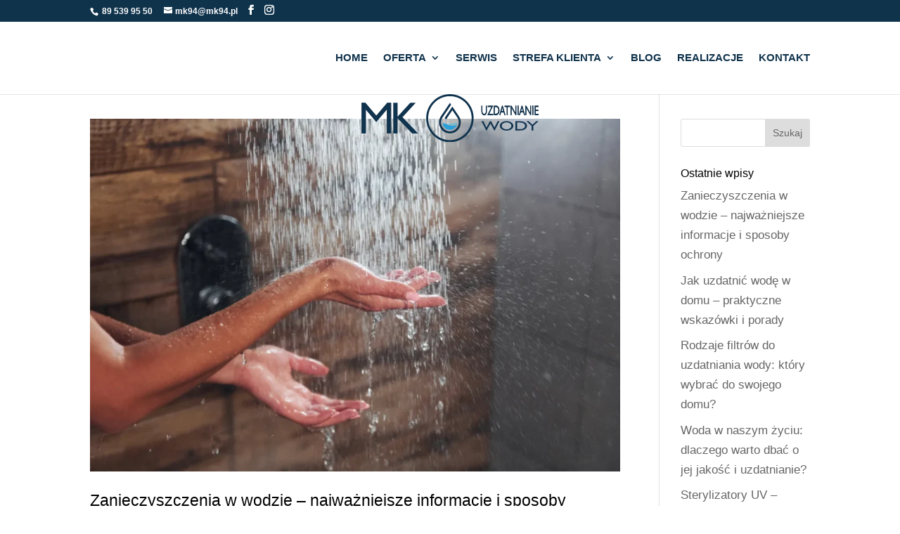

--- FILE ---
content_type: image/svg+xml
request_url: https://mk94.pl/wp-content/uploads/2024/12/logo-mk-uzdatnianie-wody-svg.svg
body_size: 3119
content:
<?xml version="1.0" encoding="UTF-8" standalone="no"?>
<!DOCTYPE svg PUBLIC "-//W3C//DTD SVG 1.1//EN" "http://www.w3.org/Graphics/SVG/1.1/DTD/svg11.dtd">
<svg width="100%" height="100%" viewBox="0 0 2697 719" version="1.1" xmlns="http://www.w3.org/2000/svg" xmlns:xlink="http://www.w3.org/1999/xlink" xml:space="preserve" xmlns:serif="http://www.serif.com/" style="fill-rule:evenodd;clip-rule:evenodd;stroke-miterlimit:22.9256;">
    <g transform="matrix(1,0,0,1,-4352.82,-822.406)">
        <g transform="matrix(4.16667,0,0,4.16667,3946.36,0)">
            <g transform="matrix(1,0,0,1,0,-28.1662)">
                <path d="M453.487,304.83C457.799,311.157 460.321,318.802 460.321,327.037C460.321,348.842 442.645,366.518 420.84,366.518C399.035,366.518 381.359,348.842 381.359,327.037C381.359,318.802 383.881,311.157 388.193,304.83L388.191,304.829L420.84,256.923L425.27,263.423L420.84,269.923L394.242,308.952C390.595,314.304 388.679,320.562 388.679,327.037C388.679,344.801 403.075,359.198 420.84,359.198C438.604,359.198 453.001,344.801 453.001,327.037C453.001,320.562 451.085,314.304 447.439,308.952L429.791,283.056L429.791,283.057L407.437,315.951L401.318,311.793L425.311,276.484L429.735,269.975L429.747,269.993L429.747,269.993L453.489,304.829L453.487,304.83Z" style="fill:rgb(16,51,78);"/>
            </g>
        </g>
        <g transform="matrix(4.16667,0,0,4.16667,3946.36,0)">
            <g transform="matrix(0.0828367,-0.996563,-0.996563,-0.0828367,666.494,755.713)">
                <path d="M429.706,256.41C422.42,264.308 422.997,275.622 425.324,285.543C427.432,294.528 431.214,299.444 429.706,308.89C416.525,306.287 407.127,294.144 408.266,280.437C409.278,268.26 418.29,258.672 429.706,256.41" style="fill:rgb(44,159,217);"/>
            </g>
        </g>
        <g transform="matrix(4.16667,0,0,4.16667,3946.36,0)">
            <g transform="matrix(1,0,0,1,0,16.4274)">
                <path d="M410.568,286.382C419.526,289.804 436.326,295.376 447.329,286.186C447.454,285.295 447.535,284.389 447.569,283.472C443.831,284.183 432.275,288.93 410.568,286.382" style="fill:rgb(86,194,221);"/>
            </g>
        </g>
        <g transform="matrix(4.16667,0,0,4.16667,3946.36,0)">
            <g transform="matrix(1,0,0,1,0,-28.1656)">
                <path d="M420.84,225.543C468.434,225.543 507.018,264.126 507.018,311.721C507.018,359.315 468.434,397.898 420.84,397.898C373.245,397.898 334.662,359.315 334.662,311.721C334.662,264.126 373.245,225.543 420.84,225.543ZM420.84,232.796C464.429,232.796 499.765,268.132 499.765,311.721C499.765,355.31 464.429,390.645 420.84,390.645C377.251,390.645 341.915,355.31 341.915,311.721C341.915,268.132 377.251,232.796 420.84,232.796" style="fill:rgb(16,51,78);"/>
            </g>
        </g>
        <g transform="matrix(4.16667,0,0,4.16667,3946.36,0)">
            <g transform="matrix(1,0,0,1,0,-83.4415)">
                <path d="M535.643,322.351L538.797,322.351L538.797,341.537C538.797,343.674 538.873,345.191 539.025,346.08C539.182,346.969 539.436,347.744 539.799,348.397C540.455,349.563 541.23,350.428 542.129,351.007C543.029,351.578 544.053,351.864 545.196,351.864C547.12,351.864 548.67,351.113 549.846,349.62C551.021,348.12 551.607,346.145 551.607,343.69L551.607,322.351L554.76,322.351L554.76,343.837C554.76,347.557 553.877,350.575 552.111,352.891C550.344,355.208 548.041,356.366 545.196,356.366C543.511,356.366 541.994,355.918 540.639,355.02C539.285,354.115 538.147,352.801 537.215,351.064C536.64,350.028 536.239,348.878 536.001,347.606C535.762,346.333 535.643,344.375 535.643,341.732L535.643,322.351Z" style="fill:rgb(16,51,78);fill-rule:nonzero;"/>
            </g>
        </g>
        <g transform="matrix(4.16667,0,0,4.16667,3946.36,0)">
            <g transform="matrix(1,0,0,1,0,-84.0288)">
                <path d="M557.264,356.366L571.861,327.147L558.304,327.147L558.304,322.938L577.356,322.938L577.356,323.485L563.018,352.255L577.356,352.255L577.356,356.366L557.264,356.366Z" style="fill:rgb(16,51,78);fill-rule:nonzero;"/>
            </g>
        </g>
        <g transform="matrix(4.16667,0,0,4.16667,3946.36,0)">
            <g transform="matrix(1,0,0,1,0,-84.0288)">
                <path d="M588.291,327.49L583.278,327.49L583.278,351.815L588.291,351.815C591.032,351.815 593.184,350.73 594.75,348.568C596.316,346.398 597.096,343.437 597.096,339.677C597.096,335.9 596.316,332.922 594.75,330.753C593.184,328.574 591.032,327.49 588.291,327.49ZM588.291,322.938C589.932,322.938 591.341,323.166 592.523,323.631C593.698,324.096 594.782,324.822 595.763,325.826C597.269,327.359 598.429,329.325 599.247,331.715C600.065,334.113 600.477,336.756 600.477,339.636C600.477,342.523 600.065,345.174 599.242,347.589C598.413,349.995 597.258,351.961 595.763,353.479C594.804,354.482 593.726,355.208 592.528,355.673C591.331,356.138 589.922,356.366 588.291,356.366L580.125,356.366L580.125,322.938L588.291,322.938Z" style="fill:rgb(16,51,78);fill-rule:nonzero;"/>
            </g>
        </g>
        <g transform="matrix(4.16667,0,0,4.16667,3946.36,0)">
            <g transform="matrix(1,0,0,1,0,-84.0288)">
                <path d="M607.884,342.222L614.804,342.222L611.298,330.181L607.884,342.222ZM600.564,356.366L610.187,322.938L612.501,322.938L622.249,356.366L618.966,356.366L616.104,346.529L606.643,346.529L603.82,356.366L600.564,356.366Z" style="fill:rgb(16,51,78);fill-rule:nonzero;"/>
            </g>
        </g>
        <g transform="matrix(4.16667,0,0,4.16667,3946.36,0)">
            <g transform="matrix(1,0,0,1,0,-84.0288)">
                <path d="M627.554,356.366L627.554,327.294L619.394,327.294L619.394,322.938L638.868,322.938L638.868,327.294L630.708,327.294L630.708,356.366L627.554,356.366Z" style="fill:rgb(16,51,78);fill-rule:nonzero;"/>
            </g>
        </g>
        <g transform="matrix(4.16667,0,0,4.16667,3946.36,0)">
            <g transform="matrix(1,0,0,1,0,-84.0288)">
                <path d="M641.463,356.366L641.463,322.938L644.227,322.938L658.857,348.886L658.857,322.938L662.011,322.938L662.011,356.366L659.188,356.366L644.617,330.394L644.617,356.366L641.463,356.366Z" style="fill:rgb(16,51,78);fill-rule:nonzero;"/>
            </g>
        </g>
        <g transform="matrix(4.16667,0,0,4.16667,3946.36,0)">
            <g transform="matrix(0,-1,-1,0,1008.09,924.066)">
                <rect x="651.728" y="338.059" width="33.428" height="3.186" style="fill:rgb(16,51,78);"/>
            </g>
        </g>
        <g transform="matrix(4.16667,0,0,4.16667,3946.36,0)">
            <g transform="matrix(1,0,0,1,0,-84.0288)">
                <path d="M679.112,342.222L686.031,342.222L682.525,330.181L679.112,342.222ZM671.791,356.366L681.415,322.938L683.728,322.938L693.477,356.366L690.193,356.366L687.332,346.529L677.871,346.529L675.048,356.366L671.791,356.366Z" style="fill:rgb(16,51,78);fill-rule:nonzero;"/>
            </g>
        </g>
        <g transform="matrix(4.16667,0,0,4.16667,3946.36,0)">
            <g transform="matrix(1,0,0,1,0,-84.0288)">
                <path d="M695.135,356.366L695.135,322.938L697.898,322.938L712.528,348.886L712.528,322.938L715.682,322.938L715.682,356.366L712.859,356.366L698.288,330.394L698.288,356.366L695.135,356.366Z" style="fill:rgb(16,51,78);fill-rule:nonzero;"/>
            </g>
        </g>
        <g transform="matrix(4.16667,0,0,4.16667,3946.36,0)">
            <g transform="matrix(0,-1,-1,0,1061.77,977.737)">
                <rect x="705.4" y="338.059" width="33.428" height="3.186" style="fill:rgb(16,51,78);"/>
            </g>
        </g>
        <g transform="matrix(4.16667,0,0,4.16667,3946.36,0)">
            <g transform="matrix(1,0,0,1,0,-84.0288)">
                <path d="M728.551,356.366L728.551,322.938L741.913,322.938L741.913,327.196L731.705,327.196L731.705,337.327L741.621,337.327L741.621,341.634L731.705,341.634L731.705,352.059L742.239,352.059L742.239,356.366L728.551,356.366Z" style="fill:rgb(16,51,78);fill-rule:nonzero;"/>
            </g>
        </g>
        <g transform="matrix(4.16667,0,0,4.16667,3946.36,0)">
            <g transform="matrix(1,0,0,1,0,-83.4415)">
                <path d="M535.643,322.351L538.797,322.351L538.797,341.537C538.797,343.674 538.873,345.191 539.025,346.08C539.182,346.969 539.436,347.744 539.799,348.397C540.455,349.563 541.23,350.428 542.129,351.007C543.029,351.578 544.053,351.864 545.196,351.864C547.12,351.864 548.67,351.113 549.846,349.62C551.021,348.12 551.607,346.145 551.607,343.69L551.607,322.351L554.76,322.351L554.76,343.837C554.76,347.557 553.877,350.575 552.111,352.891C550.344,355.208 548.041,356.366 545.196,356.366C543.511,356.366 541.994,355.918 540.639,355.02C539.285,354.115 538.147,352.801 537.215,351.064C536.64,350.028 536.239,348.878 536.001,347.606C535.762,346.333 535.643,344.375 535.643,341.732L535.643,322.351Z" style="fill:rgb(16,51,78);fill-rule:nonzero;stroke:rgb(22,32,44);stroke-width:0.22px;"/>
            </g>
        </g>
        <g transform="matrix(4.16667,0,0,4.16667,3946.36,0)">
            <g transform="matrix(1,0,0,1,0,-84.0288)">
                <path d="M557.264,356.366L571.861,327.147L558.304,327.147L558.304,322.938L577.356,322.938L577.356,323.485L563.018,352.255L577.356,352.255L577.356,356.366L557.264,356.366Z" style="fill:rgb(16,51,78);fill-rule:nonzero;stroke:rgb(22,32,44);stroke-width:0.22px;"/>
            </g>
        </g>
        <g transform="matrix(4.16667,0,0,4.16667,3946.36,0)">
            <g transform="matrix(1,0,0,1,0,-84.0288)">
                <path d="M588.291,327.49L583.278,327.49L583.278,351.815L588.291,351.815C591.032,351.815 593.184,350.73 594.75,348.568C596.316,346.398 597.096,343.437 597.096,339.677C597.096,335.9 596.316,332.922 594.75,330.753C593.184,328.574 591.032,327.49 588.291,327.49ZM588.291,322.938C589.932,322.938 591.341,323.166 592.523,323.631C593.698,324.096 594.782,324.822 595.763,325.826C597.269,327.359 598.429,329.325 599.247,331.715C600.065,334.113 600.477,336.756 600.477,339.636C600.477,342.523 600.065,345.174 599.242,347.589C598.413,349.995 597.258,351.961 595.763,353.479C594.804,354.482 593.726,355.208 592.528,355.673C591.331,356.138 589.922,356.366 588.291,356.366L580.125,356.366L580.125,322.938L588.291,322.938Z" style="fill:rgb(16,51,78);fill-rule:nonzero;stroke:rgb(22,32,44);stroke-width:0.22px;"/>
            </g>
        </g>
        <g transform="matrix(4.16667,0,0,4.16667,3946.36,0)">
            <g transform="matrix(1,0,0,1,0,-84.0288)">
                <path d="M607.884,342.222L614.804,342.222L611.298,330.181L607.884,342.222ZM600.564,356.366L610.187,322.938L612.501,322.938L622.249,356.366L618.966,356.366L616.104,346.529L606.643,346.529L603.82,356.366L600.564,356.366Z" style="fill:rgb(16,51,78);fill-rule:nonzero;stroke:rgb(22,32,44);stroke-width:0.22px;"/>
            </g>
        </g>
        <g transform="matrix(4.16667,0,0,4.16667,3946.36,0)">
            <g transform="matrix(1,0,0,1,0,-84.0288)">
                <path d="M627.554,356.366L627.554,327.294L619.394,327.294L619.394,322.938L638.868,322.938L638.868,327.294L630.708,327.294L630.708,356.366L627.554,356.366Z" style="fill:rgb(16,51,78);fill-rule:nonzero;stroke:rgb(22,32,44);stroke-width:0.22px;"/>
            </g>
        </g>
        <g transform="matrix(4.16667,0,0,4.16667,3946.36,0)">
            <g transform="matrix(1,0,0,1,0,-84.0288)">
                <path d="M641.463,356.366L641.463,322.938L644.227,322.938L658.857,348.886L658.857,322.938L662.011,322.938L662.011,356.366L659.188,356.366L644.617,330.394L644.617,356.366L641.463,356.366Z" style="fill:rgb(16,51,78);fill-rule:nonzero;stroke:rgb(22,32,44);stroke-width:0.22px;"/>
            </g>
        </g>
        <g transform="matrix(4.16667,0,0,4.16667,3946.36,0)">
            <g transform="matrix(0,-1,-1,0,1008.09,924.066)">
                <rect x="651.728" y="338.059" width="33.428" height="3.186" style="fill:rgb(16,51,78);stroke:rgb(22,32,44);stroke-width:0.22px;"/>
            </g>
        </g>
        <g transform="matrix(4.16667,0,0,4.16667,3946.36,0)">
            <g transform="matrix(1,0,0,1,0,-84.0288)">
                <path d="M679.112,342.222L686.031,342.222L682.525,330.181L679.112,342.222ZM671.791,356.366L681.415,322.938L683.728,322.938L693.477,356.366L690.193,356.366L687.332,346.529L677.871,346.529L675.048,356.366L671.791,356.366Z" style="fill:rgb(16,51,78);fill-rule:nonzero;stroke:rgb(22,32,44);stroke-width:0.22px;"/>
            </g>
        </g>
        <g transform="matrix(4.16667,0,0,4.16667,3946.36,0)">
            <g transform="matrix(1,0,0,1,0,-84.0288)">
                <path d="M695.135,356.366L695.135,322.938L697.898,322.938L712.528,348.886L712.528,322.938L715.682,322.938L715.682,356.366L712.859,356.366L698.288,330.394L698.288,356.366L695.135,356.366Z" style="fill:rgb(16,51,78);fill-rule:nonzero;stroke:rgb(22,32,44);stroke-width:0.22px;"/>
            </g>
        </g>
        <g transform="matrix(4.16667,0,0,4.16667,3946.36,0)">
            <g transform="matrix(0,-1,-1,0,1061.77,977.737)">
                <rect x="705.4" y="338.059" width="33.428" height="3.186" style="fill:rgb(16,51,78);stroke:rgb(22,32,44);stroke-width:0.22px;"/>
            </g>
        </g>
        <g transform="matrix(4.16667,0,0,4.16667,3946.36,0)">
            <g transform="matrix(1,0,0,1,0,-84.0288)">
                <path d="M728.551,356.366L728.551,322.938L741.913,322.938L741.913,327.196L731.705,327.196L731.705,337.327L741.621,337.327L741.621,341.634L731.705,341.634L731.705,352.059L742.239,352.059L742.239,356.366L728.551,356.366Z" style="fill:rgb(16,51,78);fill-rule:nonzero;stroke:rgb(22,32,44);stroke-width:0.22px;"/>
            </g>
        </g>
        <g transform="matrix(4.16667,0,0,4.16667,3946.36,0)">
            <g transform="matrix(1,0,0,1,0,27.3027)">
                <path d="M552.699,300.561L535.643,267.412L542.452,267.412L553.721,289.873L566.126,267.412L570.306,267.412L582.587,289.921L594.025,267.412L600.699,267.412L583.373,300.561L581.89,300.561L568.137,275.217L554.249,300.561L552.699,300.561Z" style="fill:rgb(16,51,78);fill-rule:nonzero;"/>
            </g>
        </g>
        <g transform="matrix(4.16667,0,0,4.16667,3946.36,0)">
            <g transform="matrix(1,0,0,1,0,27.11)">
                <path d="M609.002,284.091C609.002,285.769 609.44,287.375 610.316,288.893C611.193,290.411 612.463,291.76 614.103,292.94C615.71,294.112 617.586,295.02 619.755,295.654C621.912,296.289 624.17,296.61 626.519,296.61C628.923,296.61 631.193,296.297 633.317,295.678C635.429,295.06 637.328,294.144 638.991,292.94C640.631,291.76 641.901,290.411 642.789,288.893C643.676,287.375 644.126,285.769 644.126,284.091C644.126,282.413 643.687,280.831 642.811,279.329C641.935,277.835 640.631,276.462 638.924,275.226C637.283,274.013 635.396,273.098 633.26,272.463C631.137,271.829 628.889,271.508 626.519,271.508C624.227,271.508 622.025,271.829 619.879,272.471C617.744,273.114 615.811,274.029 614.103,275.226C612.463,276.366 611.193,277.707 610.316,279.249C609.44,280.782 609.002,282.397 609.002,284.091ZM601.991,283.914C601.991,281.722 602.62,279.586 603.867,277.522C605.114,275.451 606.901,273.62 609.205,272.038C611.553,270.424 614.204,269.195 617.171,268.344C620.126,267.501 623.249,267.075 626.519,267.075C629.845,267.075 633.013,267.501 636.013,268.36C639.002,269.211 641.642,270.44 643.924,272.038C646.316,273.7 648.114,275.555 649.328,277.586C650.53,279.626 651.137,281.842 651.137,284.227C651.137,286.468 650.519,288.62 649.272,290.684C648.036,292.747 646.272,294.562 643.991,296.128C641.597,297.758 638.935,298.995 635.98,299.83C633.024,300.673 629.867,301.091 626.519,301.091C623.249,301.091 620.115,300.657 617.114,299.798C614.126,298.93 611.486,297.71 609.205,296.128C606.834,294.482 605.036,292.619 603.823,290.555C602.598,288.483 601.991,286.267 601.991,283.914" style="fill:rgb(16,51,78);fill-rule:nonzero;"/>
            </g>
        </g>
        <g transform="matrix(4.16667,0,0,4.16667,3946.36,0)">
            <g transform="matrix(1,0,0,1,0,27.0618)">
                <path d="M675.406,272.134L665.013,272.134L665.013,296.08L675.406,296.08C681.092,296.08 685.552,295.012 688.8,292.884C692.046,290.748 693.665,287.833 693.665,284.131C693.665,280.413 692.046,277.482 688.8,275.346C685.552,273.202 681.092,272.134 675.406,272.134ZM675.406,267.653C678.811,267.653 681.732,267.878 684.181,268.336C686.62,268.793 688.867,269.508 690.901,270.496C694.024,272.006 696.429,273.941 698.125,276.294C699.822,278.655 700.676,281.256 700.676,284.091C700.676,286.934 699.822,289.543 698.114,291.92C696.395,294.289 694.002,296.224 690.901,297.718C688.912,298.706 686.676,299.42 684.193,299.878C681.71,300.336 678.788,300.561 675.406,300.561L658.474,300.561L658.474,267.653L675.406,267.653Z" style="fill:rgb(16,51,78);fill-rule:nonzero;"/>
            </g>
        </g>
        <g transform="matrix(4.16667,0,0,4.16667,3946.36,0)">
            <g transform="matrix(1,0,0,1,0,27.0618)">
                <path d="M717.092,300.561L717.092,284.091L699.294,267.653L707.103,267.653L720.541,280.14L734.305,267.653L742.237,267.653L723.766,284.332L723.766,300.561L717.092,300.561Z" style="fill:rgb(16,51,78);fill-rule:nonzero;"/>
            </g>
        </g>
        <g transform="matrix(4.16667,0,0,4.16667,3946.36,0)">
            <g transform="matrix(1,0,0,1,0,-28.1656)">
                <path d="M100.03,366.996L100.03,256.445L113.781,256.445L153.553,302.872L193.378,256.445L207.129,256.445L207.129,366.996L191.76,366.996L191.76,280.697L153.553,325.236L115.399,280.697L115.399,366.996L100.03,366.996Z" style="fill:rgb(22,32,44);fill-rule:nonzero;"/>
            </g>
        </g>
        <g transform="matrix(4.16667,0,0,4.16667,3946.36,0)">
            <g transform="matrix(1,0,0,1,0,-28.1656)">
                <path d="M214.954,366.996L214.954,256.445L230.809,256.445L230.809,306.136L276.916,256.445L296.816,256.445L248.82,308.295L306.037,366.996L284.008,366.996L230.809,312.314L230.809,366.996L214.954,366.996Z" style="fill:rgb(16,51,78);fill-rule:nonzero;"/>
            </g>
        </g>
        <g transform="matrix(4.16667,0,0,4.16667,3946.36,0)">
            <g transform="matrix(1,0,0,1,0,-28.1656)">
                <path d="M100.03,366.996L100.03,256.445L113.781,256.445L153.553,302.872L193.378,256.445L207.129,256.445L207.129,366.996L191.76,366.996L191.76,280.697L153.553,325.236L115.399,280.697L115.399,366.996L100.03,366.996Z" style="fill:rgb(16,51,78);fill-rule:nonzero;stroke:white;stroke-width:0.22px;"/>
            </g>
        </g>
        <g transform="matrix(4.16667,0,0,4.16667,3946.36,0)">
            <g transform="matrix(1,0,0,1,0,-28.1656)">
                <path d="M214.954,366.996L214.954,256.445L230.809,256.445L230.809,306.136L276.916,256.445L296.816,256.445L248.82,308.295L306.037,366.996L284.008,366.996L230.809,312.314L230.809,366.996L214.954,366.996Z" style="fill:none;fill-rule:nonzero;stroke:white;stroke-width:0.22px;"/>
            </g>
        </g>
    </g>
</svg>
